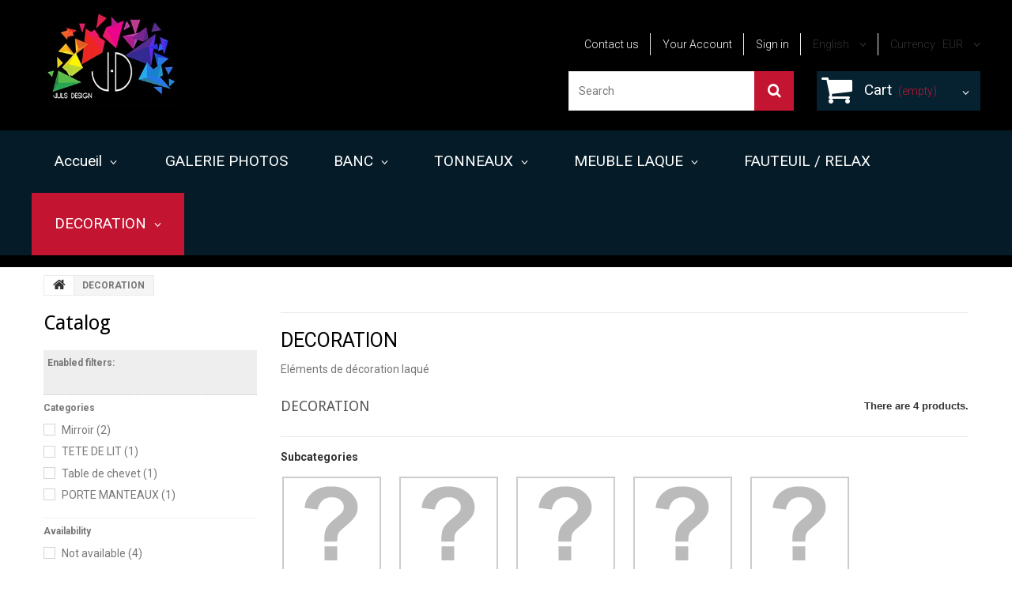

--- FILE ---
content_type: text/html; charset=utf-8
request_url: https://www.julsdesign.fr/en/21-decoration
body_size: 10957
content:
<!DOCTYPE HTML>
<!--[if lt IE 7]> <html class="no-js lt-ie9 lt-ie8 lt-ie7 " lang="en"><![endif]-->
<!--[if IE 7]><html class="no-js lt-ie9 lt-ie8 ie7" lang="en"><![endif]-->
<!--[if IE 8]><html class="no-js lt-ie9 ie8" lang="en"><![endif]-->
<!--[if gt IE 8]> <html class="no-js ie9" lang="en"><![endif]-->
<html lang="en">
	<head>
		<meta charset="utf-8" />
		<title>Eléments de décoration laqué - JULS Design</title>
		<meta name="description" content="Eléments de décoration laqué" />
		<meta name="keywords" content="décoration,laqué,accessoire" />
		<meta name="generator" content="PrestaShop" />
		<meta name="robots" content="noindex,nofollow" />
		<meta name="viewport" content="width=device-width, minimum-scale=0.25, maximum-scale=1.0, initial-scale=1.0" /> 
		<meta name="apple-mobile-web-app-capable" content="yes" /> 
		<link rel="icon" type="image/vnd.microsoft.icon" href="/img/favicon.ico?1617744478" />
		<link rel="shortcut icon" type="image/x-icon" href="/img/favicon.ico?1617744478" />
			<link rel="stylesheet" href="https://www.julsdesign.fr/themes/theme1100/cache/v_3_c33083775523b66cbbc772030990c28d_all.css" media="all" />
		<script type="text/javascript">
var CUSTOMIZE_TEXTFIELD = 1;
var FancyboxI18nClose = 'Close';
var FancyboxI18nNext = 'Next';
var FancyboxI18nPrev = 'Previous';
var ajax_allowed = true;
var ajaxsearch = true;
var baseDir = 'https://www.julsdesign.fr/';
var baseUri = 'https://www.julsdesign.fr/';
var blocklayeredSliderName = {"price":"price","weight":"weight"};
var blocksearch_type = 'top';
var comparator_max_item = 3;
var comparedProductsIds = [];
var contentOnly = false;
var customizationIdMessage = 'Customization #';
var delete_txt = 'Delete';
var displayList = false;
var filters = [{"type_lite":"category","type":"category","id_key":0,"name":"Categories","values":{"25":{"name":"Mirroir","nbr":2,"link":"https:\/\/www.julsdesign.fr\/en\/21-decoration#categories-mirroir","rel":"nofollow"},"41":{"name":"boite aux lettre","nbr":0,"link":"https:\/\/www.julsdesign.fr\/en\/21-decoration#categories-boite_aux_lettre","rel":"nofollow"},"49":{"name":"TETE DE LIT","nbr":1,"link":"https:\/\/www.julsdesign.fr\/en\/21-decoration#categories-tete_de_lit","rel":"nofollow"},"50":{"name":"Table de chevet","nbr":1,"link":"https:\/\/www.julsdesign.fr\/en\/21-decoration#categories-table_de_chevet","rel":"nofollow"},"54":{"name":"PORTE MANTEAUX","nbr":1,"link":"https:\/\/www.julsdesign.fr\/en\/21-decoration#categories-porte_manteaux","rel":"nofollow"}},"filter_show_limit":"0","filter_type":"0"},{"type_lite":"quantity","type":"quantity","id_key":0,"name":"Availability","values":[{"name":"Not available","nbr":4,"link":"https:\/\/www.julsdesign.fr\/en\/21-decoration#availability-not_available","rel":"nofollow"},{"name":"In stock","nbr":0,"link":"https:\/\/www.julsdesign.fr\/en\/21-decoration#availability-in_stock","rel":"nofollow"}],"filter_show_limit":"0","filter_type":"0"},{"type_lite":"condition","type":"condition","id_key":0,"name":"Condition","values":{"new":{"name":"New","nbr":4,"link":"https:\/\/www.julsdesign.fr\/en\/21-decoration#condition-new","rel":"nofollow"},"used":{"name":"Used","nbr":0,"link":"https:\/\/www.julsdesign.fr\/en\/21-decoration#condition-used","rel":"nofollow"},"refurbished":{"name":"Refurbished","nbr":0,"link":"https:\/\/www.julsdesign.fr\/en\/21-decoration#condition-refurbished","rel":"nofollow"}},"filter_show_limit":"0","filter_type":"0"},{"type_lite":"manufacturer","type":"manufacturer","id_key":0,"name":"Manufacturer","values":{"2":{"name":"JULS Design","nbr":"3","link":"https:\/\/www.julsdesign.fr\/en\/21-decoration#manufacturer-juls_design","rel":"nofollow"}},"filter_show_limit":"0","filter_type":"0"},{"type_lite":"price","type":"price","id_key":0,"name":"Price","slider":true,"max":"550","min":"0","values":{"1":"550","0":"0"},"unit":"\u20ac","format":"2","filter_show_limit":"0","filter_type":"0"}];
var freeProductTranslation = 'Free!';
var freeShippingTranslation = 'Free shipping!';
var generated_date = 1769914511;
var id_lang = 2;
var img_dir = 'https://www.julsdesign.fr/themes/theme1100/img/';
var instantsearch = false;
var isGuest = 0;
var isLogged = 0;
var max_item = 'You cannot add more than 3 product(s) to the product comparison';
var min_item = 'Please select at least one product';
var nbItemsPerLine = 3;
var nbItemsPerLineMobile = 2;
var nbItemsPerLineTablet = 2;
var page_name = 'category';
var param_product_url = '#';
var placeholder_blocknewsletter = 'Enter your e-mail';
var priceDisplayMethod = 0;
var priceDisplayPrecision = 2;
var quickView = true;
var removingLinkText = 'remove this product from my cart';
var request = 'https://www.julsdesign.fr/en/21-decoration';
var roundMode = 2;
var search_url = 'https://www.julsdesign.fr/en/recherche';
var static_token = '1ddc97d0bb60b0358321051c842ec19d';
var token = '79e14d9d45a53742500bb640025fcc65';
var usingSecureMode = true;
</script>

			<script type="text/javascript" src="https://www.julsdesign.fr/themes/theme1100/cache/v_3_7d4a7dd80b6acd49c585ca7038ba9e51.js"></script>
			
         <link rel="stylesheet" href="https://fonts.googleapis.com/css?family=Roboto:100,400,500,300,700&subset=latin,cyrillic-ext,cyrillic" type='text/css'>

		<!--[if IE 8]>
		<script src="https://oss.maxcdn.com/libs/html5shiv/3.7.0/html5shiv.js"></script>
		<script src="https://oss.maxcdn.com/libs/respond.js/1.3.0/respond.min.js"></script>
		<![endif]-->
	</head>
		<body id="category" class="category category-21 category-decoration hide-right-column lang_en  two-columns">
	    	<!--[if IE 8]>
        <div style='clear:both;height:59px;padding:0 15px 0 15px;position:relative;z-index:10000;text-align:center;'><a href="//www.microsoft.com/windows/internet-explorer/default.aspx?ocid=ie6_countdown_bannercode"><img src="http://storage.ie6countdown.com/assets/100/images/banners/warning_bar_0000_us.jpg" border="0" height="42" width="820" alt="You are using an outdated browser. For a faster, safer browsing experience, upgrade for free today." /></a></div>
		<![endif]-->
				<div id="page">
         <div id="toTop" style="display: none;"></div>  
			<div class="header-container">
				<header id="header">
					<div class="banner">
						<div class="container">
							<div class="row">
								
							</div>
						</div>
					</div>
					<div class="nav">
										
								<nav class="clearfix">
                                <div id="header_logo">
									<a href="http://www.julsdesign.fr/" title="JULS Design">
										<img class="logo img-responsive" src="https://www.julsdesign.fr/img/juls-design-logo-1426151257.jpg" alt="JULS Design" width="253" height="200"/>
									</a>
								</div>
                                <!-- Block currencies module -->
	<div id="currencies-block-top">
		<form id="setCurrency" action="/en/21-decoration" method="post">
			<div class="current">
				<input type="hidden" name="id_currency" id="id_currency" value=""/>
				<input type="hidden" name="SubmitCurrency" value="" />
				<span class="cur-label">Currency :</span>
																		<strong>EUR</strong>							</div>
			<ul id="first-currencies" class="currencies_ul toogle_content">
									<li >
						<a href="javascript:setCurrency(2);" rel="nofollow" title="Dollar">
							Dollar
						</a>
					</li>
									<li class="selected">
						<a href="javascript:setCurrency(1);" rel="nofollow" title="Euro">
							Euro
						</a>
					</li>
							</ul>
		</form>
	</div>
<!-- /Block currencies module --><!-- Block languages module -->
	<div id="languages-block-top" class="languages-block">
														<div class="current">
					<span>English</span>
				</div>
							<ul id="first-languages" class="languages-block_ul toogle_content">
							<li >
																				<a href="https://www.julsdesign.fr/fr/-" title="Français (French)">
															<span>Français</span>
									</a>
								</li>
							<li class="selected">
										<span>English</span>
								</li>
					</ul>
	</div>
<!-- /Block languages module -->
<!-- Block user information module NAV  -->
<div class="header_user_info">
			<a class="login" href="https://www.julsdesign.fr/en/mon-compte" rel="nofollow" title="Log in to your customer account">
			Sign in
		</a>
	</div>
    <div class="header_user_info">
    	<a href="https://www.julsdesign.fr/en/mon-compte" title="View my customer account" rel="nofollow">Your Account</a>
    </div>
<!-- /Block usmodule NAV --><div id="contact-link">
	<a href="https://www.julsdesign.fr/en/nous-contacter" title="Contact Us">Contact us</a>
</div>
	<span class="shop-phone">
		<i class="fa fa-phone"></i>
        Call us now: 
        <strong>06.07.73.14.30</strong>
	</span>
<!-- MODULE Block cart -->
<div class="">
	<div class="shopping_cart">
		<a href="https://www.julsdesign.fr/en/commande" title="View my shopping cart" rel="nofollow">
			<b>Cart</b>
			<span class="ajax_cart_quantity unvisible">0</span>
			<span class="ajax_cart_product_txt unvisible">Product</span>
			<span class="ajax_cart_product_txt_s unvisible">Products</span>
			<span class="ajax_cart_total unvisible">
							</span>
			<span class="ajax_cart_no_product">(empty)</span>
					</a>
					<div class="cart_block block">
				<div class="block_content">
					<!-- block list of products -->
					<div class="cart_block_list">
												<p class="cart_block_no_products">
							No products
						</p>
												<div class="cart-prices">
							<div class="cart-prices-line first-line">
								<span class="cart_block_shipping_cost ajax_cart_shipping_cost">
																			Free shipping!
																	</span>
								<span>
									Shipping
								</span>
							</div>
																					<div class="cart-prices-line last-line">
								<span class="price cart_block_total ajax_block_cart_total">0,00 €</span>
								<span>Total</span>
							</div>
													</div>
						<p class="cart-buttons">
							<a id="button_order_cart" class="btn btn-default btn-sm icon-right" href="https://www.julsdesign.fr/en/commande" title="Check out" rel="nofollow">
								<span>
									Check out
								</span>
							</a>
						</p>
					</div>
				</div>
			</div><!-- .cart_block -->
			</div>
</div>

	<div id="layer_cart">
		<div class="clearfix">
			<div class="layer_cart_product col-xs-12 col-md-6">
				<span class="cross" title="Close window"></span>
				<h2>
					<i class="fa fa-ok"></i>
                    Product successfully added to your shopping cart
				</h2>
				<div class="product-image-container layer_cart_img">
				</div>
				<div class="layer_cart_product_info">
					<span id="layer_cart_product_title" class="product-name"></span>
					<span id="layer_cart_product_attributes"></span>
					<div>
						<strong class="dark">Quantity</strong>
						<span id="layer_cart_product_quantity"></span>
					</div>
					<div>
						<strong class="dark">Total</strong>
						<span id="layer_cart_product_price"></span>
					</div>
				</div>
			</div>
			<div class="layer_cart_cart col-xs-12 col-md-6">
				<h2>
					<!-- Plural Case [both cases are needed because page may be updated in Javascript] -->
					<span class="ajax_cart_product_txt_s  unvisible">
						There are <span class="ajax_cart_quantity">0</span> items in your cart.
					</span>
					<!-- Singular Case [both cases are needed because page may be updated in Javascript] -->
					<span class="ajax_cart_product_txt ">
						There is 1 item in your cart.
					</span>
				</h2>
	
				<div class="layer_cart_row">
					<strong class="dark">
						Total products
																					(tax incl.)
																		</strong>
					<span class="ajax_block_products_total">
											</span>
				</div>
	
								<div class="layer_cart_row">
					<strong class="dark">
						Total shipping&nbsp;(tax incl.)					</strong>
					<span class="ajax_cart_shipping_cost">
													Free shipping!
											</span>
				</div>
								<div class="layer_cart_row">	
					<strong class="dark">
						Total
																					(tax incl.)
																		</strong>
					<span class="ajax_block_cart_total">
											</span>
				</div>
				<div class="button-container">	
					<span class="continue btn btn-default btn-md icon-left" title="Continue shopping">
						<span>
                            Continue shopping
						</span>
					</span>
					<a class="btn btn-default btn-md icon-right" href="https://www.julsdesign.fr/en/commande" title="Proceed to checkout" rel="nofollow">
						<span>
							Proceed to checkout
						</span>
					</a>	
				</div>
			</div>
		</div>
		<div class="crossseling"></div>
	</div> <!-- #layer_cart -->
	<div class="layer_cart_overlay"></div>

<!-- /MODULE Block cart --><!-- Block search module TOP -->
<div id="search_block_top" class="clearfix">
	<form id="searchbox" method="get" action="https://www.julsdesign.fr/en/recherche" >
		<input type="hidden" name="controller" value="search" />
		<input type="hidden" name="orderby" value="position" />
		<input type="hidden" name="orderway" value="desc" />
		<input class="search_query form-control" type="text" id="search_query_top" name="search_query" placeholder="Search" value="" />
		<button type="submit" name="submit_search" class="btn btn-default button-search">
			<span>Search</span>
		</button>
	</form>
</div>
<!-- /Block search module TOP -->
                                </nav>
							</div>
					
                        				
					<div>
						<div class="">
							<div class="clearfix">								
									<!-- Menu -->
	<div id="block_top_menu" class="sf-contener clearfix">
		<div class="cat-title">Categories</div>
        <ul class="sf-menu clearfix menu-content nonborderbox">
            <li><a href="https://www.julsdesign.fr/en/content/category/1-accueil" title="Accueil">Accueil</a><ul><li ><a href="https://www.julsdesign.fr/en/content/2-mentions-legales">mentions legales</a></li><li ><a href="https://www.julsdesign.fr/en/content/3-conditions-utilisation">Conditions générales de vente</a></li><li ><a href="https://www.julsdesign.fr/en/content/5-paiement-securise">Paiement sécurisé</a></li><li ><a href="https://www.julsdesign.fr/en/content/6-service-apres-vente">Service après vente</a></li></ul></li>
<li><a href="https://www.julsdesign.fr/en/47-galerie-photos" title="GALERIE PHOTOS">GALERIE PHOTOS</a></li><li><a href="https://www.julsdesign.fr/en/3-banc" title="BANC">BANC</a><ul><li><a href="https://www.julsdesign.fr/en/8-planche-de-snowboard" title="Planche de Snowboard">Planche de Snowboard</a></li><li><a href="https://www.julsdesign.fr/en/48-banc-ski" title="BANC SKI">BANC SKI</a></li><li class="category-thumbnail"><div><img src="https://www.julsdesign.fr/img/c/3-0_thumb.jpg" alt="BANC" title="BANC" class="imgm" /></div><div><img src="https://www.julsdesign.fr/img/c/3-1_thumb.jpg" alt="BANC" title="BANC" class="imgm" /></div></li></ul></li><li><a href="https://www.julsdesign.fr/en/13-tonneaux" title="TONNEAUX">TONNEAUX</a><ul><li><a href="https://www.julsdesign.fr/en/32-table-basse" title="TABLE BASSE">TABLE BASSE</a></li><li><a href="https://www.julsdesign.fr/en/33-table" title="TABLE">TABLE</a></li><li><a href="https://www.julsdesign.fr/en/34-table-bar" title="Table bar">Table bar</a></li><li><a href="https://www.julsdesign.fr/en/35-niche-pour-chien" title="Niche pour chien">Niche pour chien</a></li><li><a href="https://www.julsdesign.fr/en/36-meuble-salle-de-bain" title="meuble salle de bain">meuble salle de bain</a></li><li><a href="https://www.julsdesign.fr/en/37-fauteuille" title="fauteuille">fauteuille</a></li><li><a href="https://www.julsdesign.fr/en/38-jardiniere" title="JARDINIERE">JARDINIERE</a></li><li><a href="https://www.julsdesign.fr/en/39-recuperateur-d-eau" title="récupérateur d'eau">récupérateur d'eau</a></li><li><a href="https://www.julsdesign.fr/en/40-tonneaux-" title="tonneaux ">tonneaux </a></li><li><a href="https://www.julsdesign.fr/en/46-tonneau-bar" title="TONNEAU BAR">TONNEAU BAR</a></li></ul></li><li><a href="https://www.julsdesign.fr/en/14-meuble-laque" title="MEUBLE LAQUE">MEUBLE LAQUE</a><ul><li><a href="https://www.julsdesign.fr/en/26-tables" title="TABLES">TABLES</a></li><li><a href="https://www.julsdesign.fr/en/27-table-basse" title="TABLE BASSE">TABLE BASSE</a></li><li><a href="https://www.julsdesign.fr/en/28-buffet" title="BUFFET">BUFFET</a></li><li><a href="https://www.julsdesign.fr/en/29-meuble-tv" title="MEUBLE TV">MEUBLE TV</a></li><li><a href="https://www.julsdesign.fr/en/30-bars" title="BARS">BARS</a></li><li><a href="https://www.julsdesign.fr/en/45-bureaux" title="BUREAUX">BUREAUX</a></li><li><a href="https://www.julsdesign.fr/en/51-tete-de-lit" title="TETE DE LIT">TETE DE LIT</a></li><li><a href="https://www.julsdesign.fr/en/52-table-de-chevet" title="TABLE DE CHEVET">TABLE DE CHEVET</a></li><li><a href="https://www.julsdesign.fr/en/53-etageres" title="ETAGERES">ETAGERES</a></li></ul></li><li><a href="https://www.julsdesign.fr/en/20-fauteuil-relax" title="FAUTEUIL / RELAX">FAUTEUIL / RELAX</a></li><li class="sfHoverForce"><a href="https://www.julsdesign.fr/en/21-decoration" title="DECORATION">DECORATION</a><ul><li><a href="https://www.julsdesign.fr/en/25-mirroir" title="Mirroir">Mirroir</a></li><li><a href="https://www.julsdesign.fr/en/41-boite-aux-lettre" title="boite aux lettre">boite aux lettre</a></li><li><a href="https://www.julsdesign.fr/en/49-tete-de-lit" title="TETE DE LIT">TETE DE LIT</a></li><li><a href="https://www.julsdesign.fr/en/50-table-de-chevet" title="Table de chevet">Table de chevet</a></li><li><a href="https://www.julsdesign.fr/en/54-porte-manteaux" title="PORTE MANTEAUX">PORTE MANTEAUX</a></li></ul></li>
                    </ul>
	</div>
	<!--/ Menu -->
							</div>
						</div>
					</div>
				</header>
			</div>
            
            	<div id="slider_row" class="">
						<div id="top_column" class="center_column"></div>
					</div>
            
			<div class="columns-container">
				<div id="columns" class="container">
											<!-- Breadcrumb -->

<div class="breadcrumb clearfix">
	<a class="home" href="http://www.julsdesign.fr/" title="Return to Home">
    	<i class="fa fa-home"></i>
    </a>
			<span class="navigation-pipe" >&gt;</span>
					<span class="navigation_page">DECORATION</span>
			</div>

<!-- /Breadcrumb -->
									
					<div class="row">
												<div id="left_column" class="column col-xs-12 col-sm-3"><!-- Block layered navigation module -->
<section id="layered_block_left" class="block">
	<h4 class="title_block">Catalog</h4>
	<div class="block_content">
		<form action="#" id="layered_form">
			<div>
								<div id="enabled_filters">
					<span class="layered_subtitle" style="float: none;">
						Enabled filters:
					</span>
					<ul>
																																																																																																																																																																																																																																																																																							</ul>
				</div>
																										<div class="layered_filter">
						                        <div class="layered_subtitle_heading">
                            <span class="layered_subtitle">Categories</span>
                            <!--<span class="layered_close">
                            	<a href="#" rel="ul_layered_category_0"></a>
                            </span>-->
						</div>
						<ul id="ul_layered_category_0" class="col-lg-12 layered_filter_ul">
																																												<li class="nomargin hiddable col-lg-12">
																							<input type="checkbox" class="checkbox" name="layered_category_25" id="layered_category_25" value="25" /> 
																						<label for="layered_category_25">
																								<a href="https://www.julsdesign.fr/en/21-decoration#categories-mirroir" rel="nofollow">
                                                	Mirroir
                                                    	                                                    		<span> (2)</span>
                                                                                                            </a>
																							</label>
										</li>
																																																										<li class="nomargin hiddable col-lg-12">
																							<input type="checkbox" class="checkbox" name="layered_category_49" id="layered_category_49" value="49" /> 
																						<label for="layered_category_49">
																								<a href="https://www.julsdesign.fr/en/21-decoration#categories-tete_de_lit" rel="nofollow">
                                                	TETE DE LIT
                                                    	                                                    		<span> (1)</span>
                                                                                                            </a>
																							</label>
										</li>
																																							<li class="nomargin hiddable col-lg-12">
																							<input type="checkbox" class="checkbox" name="layered_category_50" id="layered_category_50" value="50" /> 
																						<label for="layered_category_50">
																								<a href="https://www.julsdesign.fr/en/21-decoration#categories-table_de_chevet" rel="nofollow">
                                                	Table de chevet
                                                    	                                                    		<span> (1)</span>
                                                                                                            </a>
																							</label>
										</li>
																																							<li class="nomargin hiddable col-lg-12">
																							<input type="checkbox" class="checkbox" name="layered_category_54" id="layered_category_54" value="54" /> 
																						<label for="layered_category_54">
																								<a href="https://www.julsdesign.fr/en/21-decoration#categories-porte_manteaux" rel="nofollow">
                                                	PORTE MANTEAUX
                                                    	                                                    		<span> (1)</span>
                                                                                                            </a>
																							</label>
										</li>
																																															</ul>
					</div>
																											<div class="layered_filter">
						                        <div class="layered_subtitle_heading">
                            <span class="layered_subtitle">Availability</span>
                            <!--<span class="layered_close">
                            	<a href="#" rel="ul_layered_quantity_0"></a>
                            </span>-->
						</div>
						<ul id="ul_layered_quantity_0" class="col-lg-12 layered_filter_ul">
																																												<li class="nomargin hiddable col-lg-12">
																							<input type="checkbox" class="checkbox" name="layered_quantity_0" id="layered_quantity_0" value="0" /> 
																						<label for="layered_quantity_0">
																								<a href="https://www.julsdesign.fr/en/21-decoration#availability-not_available" rel="nofollow">
                                                	Not available
                                                    	                                                    		<span> (4)</span>
                                                                                                            </a>
																							</label>
										</li>
																																																																		</ul>
					</div>
																											<div class="layered_filter">
						                        <div class="layered_subtitle_heading">
                            <span class="layered_subtitle">Condition</span>
                            <!--<span class="layered_close">
                            	<a href="#" rel="ul_layered_condition_0"></a>
                            </span>-->
						</div>
						<ul id="ul_layered_condition_0" class="col-lg-12 layered_filter_ul">
																																												<li class="nomargin hiddable col-lg-12">
																							<input type="checkbox" class="checkbox" name="layered_condition_new" id="layered_condition_new" value="new" /> 
																						<label for="layered_condition_new">
																								<a href="https://www.julsdesign.fr/en/21-decoration#condition-new" rel="nofollow">
                                                	New
                                                    	                                                    		<span> (4)</span>
                                                                                                            </a>
																							</label>
										</li>
																																																																																					</ul>
					</div>
																											<div class="layered_filter">
						                        <div class="layered_subtitle_heading">
                            <span class="layered_subtitle">Manufacturer</span>
                            <!--<span class="layered_close">
                            	<a href="#" rel="ul_layered_manufacturer_0"></a>
                            </span>-->
						</div>
						<ul id="ul_layered_manufacturer_0" class="col-lg-12 layered_filter_ul">
																																												<li class="nomargin hiddable col-lg-12">
																							<input type="checkbox" class="checkbox" name="layered_manufacturer_2" id="layered_manufacturer_2" value="2" /> 
																						<label for="layered_manufacturer_2">
																								<a href="https://www.julsdesign.fr/en/21-decoration#manufacturer-juls_design" rel="nofollow">
                                                	JULS Design
                                                    	                                                    		<span> (3)</span>
                                                                                                            </a>
																							</label>
										</li>
																																															</ul>
					</div>
																											<div class="layered_price" style="display: none;">
						                        <div class="layered_subtitle_heading">
                            <span class="layered_subtitle">Price</span>
                            <!--<span class="layered_close">
                            	<a href="#" rel="ul_layered_price_0"></a>
                            </span>-->
						</div>
						<ul id="ul_layered_price_0" class="col-lg-12 layered_filter_ul">
																								<label for="price">
										Range:
									</label> 
									<span id="layered_price_range"></span>
									<div class="layered_slider_container">
										<div class="layered_slider" 
                                        	id="layered_price_slider" 
                                            data-type="price" 
                                            data-format="2" 
                                            data-unit="€">
                                        </div>
									</div>
																												</ul>
					</div>
												</div>
			<input type="hidden" name="id_category_layered" value="21" />
																																								</form>
	</div>
	<div id="layered_ajax_loader" style="display: none;">
		<p>
			<img src="https://www.julsdesign.fr/img/loader.gif" alt="" />
			<br />Loading...
		</p>
	</div>
</section>
<!-- /Block layered navigation module -->
	<!-- Block CMS module -->
			<section id="informations_block_left_1" class="block informations_block_left">
			<h4 class="title_block">
				<a href="https://www.julsdesign.fr/en/content/category/1-accueil" title="Informations">
					Informations				</a>
			</h4>
			<div class="block_content list-block">
				<ul>
																							<li>
								<a href="https://www.julsdesign.fr/en/content/2-mentions-legales" title="mentions legales">
									mentions legales
								</a>
							</li>
																								<li>
								<a href="https://www.julsdesign.fr/en/content/3-conditions-utilisation" title="Conditions générales de vente">
									Conditions générales de vente
								</a>
							</li>
																								<li>
								<a href="https://www.julsdesign.fr/en/content/5-paiement-securise" title="Paiement sécurisé">
									Paiement sécurisé
								</a>
							</li>
																						<li>
							<a href="https://www.julsdesign.fr/en/magasins" title="Our stores">
								Our stores
							</a>
						</li>
									</ul>
			</div>
		</section>
		<!-- /Block CMS module -->
<!-- MODULE Block new products -->
<section id="new-products_block_right" class="block products_block">
	<h4 class="title_block">
    	<a href="https://www.julsdesign.fr/en/nouveaux-produits" title="New products">New products</a>
    </h4>
    <div class="block_content products-block">
                    <ul class="products">
                            </ul>
            <div>
                <a href="https://www.julsdesign.fr/en/nouveaux-produits" title="All new products" class="btn btn-default btn-sm icon-right">
                	<span>
                    	All new products
                    </span>
                </a>
            </div>
            </div>
</section>
<!-- /MODULE Block new products --><!-- MODULE Block specials -->
<section id="special_block_right" class="block">
	<h4 class="title_block">
        <a href="https://www.julsdesign.fr/en/promotions" title="Specials">
            Specials
        </a>
    </h4>
	<div class="block_content products-block">
    		<div>No specials at this time.</div>
    	</div>
</section>
<!-- /MODULE Block specials --><!-- Block stores module -->
<section id="stores_block_left" class="block">
	<h4 class="title_block">
		<a href="https://www.julsdesign.fr/en/magasins" title="Our stores">
			Our stores
		</a>
	</h4>
	<div class="block_content blockstore">
		<p class="store_image">
			<a href="https://www.julsdesign.fr/en/magasins" title="Our stores">
				<img class="img-responsive" src="https://www.julsdesign.fr/modules/blockstore/store.jpg" alt="Our stores" />
			</a>
		</p>
				<div>
			<a class="btn btn-default btn-sm icon-right" href="https://www.julsdesign.fr/en/magasins" title="Our stores">
				<span>
                	Discover our stores
                </span>
			</a>
		</div>
	</div>
</section>
<!-- /Block stores module -->
</div>
												<div id="center_column" class="center_column col-xs-12 col-sm-9">
	
	

	    				<div class="content_scene_cat">
            	                     <!-- Category image -->
                    <div class="content_scene_cat_bg row">
                    	                                                    <div class="cat_desc  col-xs-12 col-sm-7 col-md-8 col-lg-9">
                            <span class="category-name">
                                DECORATION                            </span>
                                                            <div class="rte"><p>Eléments de décoration laqué</p></div>
                                                        </div>
                                             </div>
                              </div>
				<h1 class="page-heading product-listing">
        	<span class="cat-name">DECORATION&nbsp;</span>
            <span class="heading-counter">There are 4 products.</span>
        </h1>
		
                		<!-- Subcategories -->
		<div id="subcategories">
			<p class="subcategory-heading">Subcategories</p>
			<ul class="clearfix">
							<li>
                	<div class="subcategory-image">
						<a href="https://www.julsdesign.fr/en/25-mirroir" title="Mirroir" class="img">
															<img class="replace-2x" src="https://www.julsdesign.fr/c/en-default-tm_medium_default/mirroir.jpg" alt="Mirroir" />
													</a>
                   	</div>
					<h5>
                    	<a class="subcategory-name" href="https://www.julsdesign.fr/en/25-mirroir" title="Mirroir">Mirroir</a>
                    </h5>
									</li>
							<li>
                	<div class="subcategory-image">
						<a href="https://www.julsdesign.fr/en/41-boite-aux-lettre" title="boite aux lettre" class="img">
															<img class="replace-2x" src="https://www.julsdesign.fr/c/en-default-tm_medium_default/boite-aux-lettre.jpg" alt="boite aux lettre" />
													</a>
                   	</div>
					<h5>
                    	<a class="subcategory-name" href="https://www.julsdesign.fr/en/41-boite-aux-lettre" title="boite aux lettre">boite aux lettre</a>
                    </h5>
									</li>
							<li>
                	<div class="subcategory-image">
						<a href="https://www.julsdesign.fr/en/49-tete-de-lit" title="TETE DE LIT" class="img">
															<img class="replace-2x" src="https://www.julsdesign.fr/c/en-default-tm_medium_default/tete-de-lit.jpg" alt="TETE DE LIT" />
													</a>
                   	</div>
					<h5>
                    	<a class="subcategory-name" href="https://www.julsdesign.fr/en/49-tete-de-lit" title="TETE DE LIT">TETE DE LIT</a>
                    </h5>
									</li>
							<li>
                	<div class="subcategory-image">
						<a href="https://www.julsdesign.fr/en/50-table-de-chevet" title="Table de chevet" class="img">
															<img class="replace-2x" src="https://www.julsdesign.fr/c/en-default-tm_medium_default/table-de-chevet.jpg" alt="Table de chevet" />
													</a>
                   	</div>
					<h5>
                    	<a class="subcategory-name" href="https://www.julsdesign.fr/en/50-table-de-chevet" title="Table de chevet">Table de chevet</a>
                    </h5>
									</li>
							<li>
                	<div class="subcategory-image">
						<a href="https://www.julsdesign.fr/en/54-porte-manteaux" title="PORTE MANTEAUX" class="img">
															<img class="replace-2x" src="https://www.julsdesign.fr/c/en-default-tm_medium_default/porte-manteaux.jpg" alt="PORTE MANTEAUX" />
													</a>
                   	</div>
					<h5>
                    	<a class="subcategory-name" href="https://www.julsdesign.fr/en/54-porte-manteaux" title="PORTE MANTEAUX">PORTE MANTEAUX</a>
                    </h5>
									</li>
						</ul>
		</div>
        				
        			<div class="content_sortPagiBar clearfix">
            	<div class="sortPagiBar clearfix">
            		    <ul class="display hidden-xs">
        <li class="display-title">View:</li>
        <li id="grid">
            <a rel="nofollow" href="#" title="Grid">
                <i class="fa fa-th-large"></i>
                Grid
            </a>
        </li>
        <li id="list">
            <a rel="nofollow" href="#" title="List">
                <i class="fa fa-th-list"></i>
                List
            </a>
        </li>
    </ul>

    
    
        
    <form id="productsSortForm" action="https://www.julsdesign.fr/en/21-decoration" class="productsSortForm">
        <div class="select selector1">
            <label for="selectProductSort">Sort by</label>
            <select id="selectProductSort" class="selectProductSort form-control">
                <option value="position:asc" selected="selected">--</option>
                                    <option value="price:asc" >Price: Lowest first</option>
                    <option value="price:desc" >Price: Highest first</option>
                                <option value="name:asc" >Product Name: A to Z</option>
                <option value="name:desc" >Product Name: Z to A</option>
                                    <option value="quantity:desc" >In stock</option>
                                <option value="reference:asc" >Reference: Lowest first</option>
                <option value="reference:desc" >Reference: Highest first</option>
            </select>
        </div>
    </form>
	
    <!-- /Sort products -->
			
	
                								<!-- nbr product/page -->
		<!-- /nbr product/page -->

				</div>
                <div class="top-pagination-content clearfix">
                		<form method="post" action="https://www.julsdesign.fr/en/comparaison-produits" class="compare-form">
		<button type="submit" class="btn btn-default bt_compare icon-right" disabled="disabled">
			<span>Compare 
            	(
            	<strong class="total-compare-val">0</strong>
                )
            </span>
		</button>
		<input type="hidden" name="compare_product_count" class="compare_product_count" value="0" />
		<input type="hidden" name="compare_product_list" class="compare_product_list" value="" />
	</form>
	
    		
		
		
		
	
						
												<!-- Pagination -->
	<div id="pagination" class="pagination clearfix">
	    		
        	</div>
    
    <div class="product-count">
    	        	                        	                        	Showing 1 - 4 of 4 items
		    </div>
	<!-- /Pagination -->

                </div>
			</div>
				
    
																													  
    							
	
    	
	
	
    <!-- Products list -->
	<ul class="product_list grid row">
                    
            
            
                                                <li class="ajax_block_product col-xs-12 col-sm-6 col-md-4 first-in-line first-item-of-tablet-line first-item-of-mobile-line">
                <div class="product-container" itemscope itemtype="http://schema.org/Product">
                    <div class="left-block">
                        <div class="product-image-container">
                            <a class="product_img_link"	href="https://www.julsdesign.fr/en/accueil/41-miroir.html" title="MIROIR" itemprop="url">
                                <img class="replace-2x img-responsive" src="https://www.julsdesign.fr/199-tm_home_default/miroir.jpg" alt="MIROIR" title="MIROIR" itemprop="image" />
                            </a>
                                                        <a class="quick-view" href="https://www.julsdesign.fr/en/accueil/41-miroir.html" rel="https://www.julsdesign.fr/en/accueil/41-miroir.html">
                                <span>Quick view</span>
                            </a>
                                                                                                            </div>
                        
						
                    </div>
                    <div class="right-block">
                    
                                         
                        <h5 itemprop="name">
                                                        <a class="product-name" href="https://www.julsdesign.fr/en/accueil/41-miroir.html" title="MIROIR" itemprop="url" >
                                <span class="list-name">MIROIR</span>
                                <span class="grid-name">MIROIR</span>
                            </a>
                        </h5>
                        
                        <p class="product-desc" itemprop="description">
                            <span class="list-desc">Miroire en bois laqué</span>
                            <span class="grid-desc">Miroire en bois laqué</span>
                        </p>
                       
                        <div class="button-container">
                                                        <a itemprop="url" class="lnk_view btn btn-default" href="https://www.julsdesign.fr/en/accueil/41-miroir.html" title="View">
                                <span>More</span>
                            </a>
                        </div>
                                                    <div class="color-list-container"></div>
                                                <div class="product-flags">
                                                                                </div>
                                            </div>
                                            <div class="functional-buttons clearfix">
                            
                                                            <div class="compare">
                                    <a class="add_to_compare" href="https://www.julsdesign.fr/en/accueil/41-miroir.html" data-id-product="41" title="Add to Compare">Add to Compare</a>
                                </div>
                                                    </div>
                                    </div><!-- .product-container> -->
            </li>
                    
            
            
                                                <li class="ajax_block_product col-xs-12 col-sm-6 col-md-4 last-item-of-tablet-line last-item-of-mobile-line">
                <div class="product-container" itemscope itemtype="http://schema.org/Product">
                    <div class="left-block">
                        <div class="product-image-container">
                            <a class="product_img_link"	href="https://www.julsdesign.fr/en/accueil/42-miroir.html" title="MIROIR" itemprop="url">
                                <img class="replace-2x img-responsive" src="https://www.julsdesign.fr/201-tm_home_default/miroir.jpg" alt="MIROIR" title="MIROIR" itemprop="image" />
                            </a>
                                                        <a class="quick-view" href="https://www.julsdesign.fr/en/accueil/42-miroir.html" rel="https://www.julsdesign.fr/en/accueil/42-miroir.html">
                                <span>Quick view</span>
                            </a>
                                                                                                            </div>
                        
						
                    </div>
                    <div class="right-block">
                    
                                         
                        <h5 itemprop="name">
                                                        <a class="product-name" href="https://www.julsdesign.fr/en/accueil/42-miroir.html" title="MIROIR" itemprop="url" >
                                <span class="list-name">MIROIR</span>
                                <span class="grid-name">MIROIR</span>
                            </a>
                        </h5>
                        
                        <p class="product-desc" itemprop="description">
                            <span class="list-desc">miroir en bois vernis</span>
                            <span class="grid-desc">miroir en bois vernis</span>
                        </p>
                       
                        <div class="button-container">
                                                        <a itemprop="url" class="lnk_view btn btn-default" href="https://www.julsdesign.fr/en/accueil/42-miroir.html" title="View">
                                <span>More</span>
                            </a>
                        </div>
                                                    <div class="color-list-container"></div>
                                                <div class="product-flags">
                                                                                </div>
                                            </div>
                                            <div class="functional-buttons clearfix">
                            
                                                            <div class="compare">
                                    <a class="add_to_compare" href="https://www.julsdesign.fr/en/accueil/42-miroir.html" data-id-product="42" title="Add to Compare">Add to Compare</a>
                                </div>
                                                    </div>
                                    </div><!-- .product-container> -->
            </li>
                    
            
            
                                                <li class="ajax_block_product col-xs-12 col-sm-6 col-md-4 last-in-line first-item-of-tablet-line first-item-of-mobile-line last-mobile-line">
                <div class="product-container" itemscope itemtype="http://schema.org/Product">
                    <div class="left-block">
                        <div class="product-image-container">
                            <a class="product_img_link"	href="https://www.julsdesign.fr/en/accueil/43-tete-de-lit-.html" title="TETE DE LIT " itemprop="url">
                                <img class="replace-2x img-responsive" src="https://www.julsdesign.fr/202-tm_home_default/tete-de-lit-.jpg" alt="TETE DE LIT " title="TETE DE LIT " itemprop="image" />
                            </a>
                                                        <a class="quick-view" href="https://www.julsdesign.fr/en/accueil/43-tete-de-lit-.html" rel="https://www.julsdesign.fr/en/accueil/43-tete-de-lit-.html">
                                <span>Quick view</span>
                            </a>
                                                                                                            </div>
                        
						
                    </div>
                    <div class="right-block">
                    
                                         
                        <h5 itemprop="name">
                                                        <a class="product-name" href="https://www.julsdesign.fr/en/accueil/43-tete-de-lit-.html" title="TETE DE LIT " itemprop="url" >
                                <span class="list-name">TETE DE LIT</span>
                                <span class="grid-name">TETE DE LIT</span>
                            </a>
                        </h5>
                        
                        <p class="product-desc" itemprop="description">
                            <span class="list-desc">Tête de lit laqué noir et cuir</span>
                            <span class="grid-desc">Tête de lit laqué noir et cuir</span>
                        </p>
                       
                        <div class="button-container">
                                                        <a itemprop="url" class="lnk_view btn btn-default" href="https://www.julsdesign.fr/en/accueil/43-tete-de-lit-.html" title="View">
                                <span>More</span>
                            </a>
                        </div>
                                                    <div class="color-list-container"></div>
                                                <div class="product-flags">
                                                                                </div>
                                            </div>
                                            <div class="functional-buttons clearfix">
                            
                                                            <div class="compare">
                                    <a class="add_to_compare" href="https://www.julsdesign.fr/en/accueil/43-tete-de-lit-.html" data-id-product="43" title="Add to Compare">Add to Compare</a>
                                </div>
                                                    </div>
                                    </div><!-- .product-container> -->
            </li>
                    
            
            
                                                <li class="ajax_block_product col-xs-12 col-sm-6 col-md-4 first-in-line last-line last-item-of-tablet-line last-item-of-mobile-line last-mobile-line">
                <div class="product-container" itemscope itemtype="http://schema.org/Product">
                    <div class="left-block">
                        <div class="product-image-container">
                            <a class="product_img_link"	href="https://www.julsdesign.fr/en/accueil/45-table-de-chevet.html" title="TABLE DE CHEVET" itemprop="url">
                                <img class="replace-2x img-responsive" src="https://www.julsdesign.fr/205-tm_home_default/table-de-chevet.jpg" alt="TABLE DE CHEVET" title="TABLE DE CHEVET" itemprop="image" />
                            </a>
                                                        <a class="quick-view" href="https://www.julsdesign.fr/en/accueil/45-table-de-chevet.html" rel="https://www.julsdesign.fr/en/accueil/45-table-de-chevet.html">
                                <span>Quick view</span>
                            </a>
                                                                                                            </div>
                        
						
                    </div>
                    <div class="right-block">
                    
                                         
                        <h5 itemprop="name">
                                                        <a class="product-name" href="https://www.julsdesign.fr/en/accueil/45-table-de-chevet.html" title="TABLE DE CHEVET" itemprop="url" >
                                <span class="list-name">TABLE DE CHEVET</span>
                                <span class="grid-name">TABLE DE CHEVET</span>
                            </a>
                        </h5>
                        
                        <p class="product-desc" itemprop="description">
                            <span class="list-desc">Table de chevet suspendu</span>
                            <span class="grid-desc">Table de chevet suspendu</span>
                        </p>
                       
                        <div class="button-container">
                                                        <a itemprop="url" class="lnk_view btn btn-default" href="https://www.julsdesign.fr/en/accueil/45-table-de-chevet.html" title="View">
                                <span>More</span>
                            </a>
                        </div>
                                                    <div class="color-list-container"></div>
                                                <div class="product-flags">
                                                                                </div>
                                            </div>
                                            <div class="functional-buttons clearfix">
                            
                                                            <div class="compare">
                                    <a class="add_to_compare" href="https://www.julsdesign.fr/en/accueil/45-table-de-chevet.html" data-id-product="45" title="Add to Compare">Add to Compare</a>
                                </div>
                                                    </div>
                                    </div><!-- .product-container> -->
            </li>
        	</ul>








			<div class="content_sortPagiBar">
				<div class="bottom-pagination-content clearfix">
						<form method="post" action="https://www.julsdesign.fr/en/comparaison-produits" class="compare-form">
		<button type="submit" class="btn btn-default bt_compare icon-right" disabled="disabled">
			<span>Compare 
            	(
            	<strong class="total-compare-val">0</strong>
                )
            </span>
		</button>
		<input type="hidden" name="compare_product_count" class="compare_product_count" value="0" />
		<input type="hidden" name="compare_product_list" class="compare_product_list" value="" />
	</form>
	
    
                    	
												<!-- Pagination -->
	<div id="pagination_bottom" class="pagination clearfix">
	    		
        	</div>
    
    <div class="product-count">
    	        	                        	                        	Showing 1 - 4 of 4 items
		    </div>
	<!-- /Pagination -->

				</div>
			</div>
			
						</div><!-- #center_column -->
										</div><!-- .row -->
				</div><!-- #columns -->
               
                
			</div><!-- .columns-container -->
							<!-- Footer -->
				<div class="footer-container">
					<footer id="footer"  class="container">
						<div class="row"><!-- Block Newsletter module-->
<div id="newsletter_block_left">
	<h4>Newsletter</h4>
	<div class="block_content">
		<form action="https://www.julsdesign.fr/en/" method="post">
			<div class="form-group" >
				<input class="inputNew form-control grey newsletter-input" id="newsletter-input" type="text" name="email" size="18" value="Enter your e-mail" />
                <button type="submit" name="submitNewsletter" class="btn btn-default btn-sm">
                    <span>Ok</span>
                </button>
				<input type="hidden" name="action" value="0" />
			</div>
		</form>
	</div>
</div>
<!-- /Block Newsletter module-->
<section id="social_block">
    <h4>Follow us</h4>
	<ul class="clearfix">
					<li class="facebook">
				<a target="_blank" href="https://www.facebook.com/julsdesign.fr" title="Facebook">
					<span>Facebook</span>
				</a>
			</li>
							<li class="twitter">
				<a target="_blank" href="https://twitter.com/julsdesign31" title="Twitter">
					<span>Twitter</span>
				</a>
			</li>
				                        	<li class="google-plus">
        		<a target="_blank" href="https://plus.google.com/109033055937526238780/posts" title="Google Plus">
        			<span>Google Plus</span>
        		</a>
        	</li>
                        	<li class="pinterest">
        		<a target="_blank" href="https://fr.pinterest.com/julsdesign/" title="Pinterest">
        			<span>Pinterest</span>
        		</a>
        	</li>
        	</ul>

</section>
<div class="clearfix"></div>
<!-- Block categories module -->
<section class="blockcategories_footer footer-block col-xs-12 col-sm-2">
	<h4>Categories</h4>
	<div class="category_footer toggle-footer">
		<div class="list">
			<ul class="tree dhtml">
												<li >
	<a 	href="https://www.julsdesign.fr/en/47-galerie-photos" title="">
		GALERIE PHOTOS
	</a>
	</li>

							
																<li >
	<a 	href="https://www.julsdesign.fr/en/3-banc" title="Banc en planche de snowboard , structure acier peind en gris métal">
		BANC
	</a>
			<ul>
												<li >
	<a 	href="https://www.julsdesign.fr/en/48-banc-ski" title="Banc en ski">
		BANC SKI
	</a>
	</li>

																<li >
	<a 	href="https://www.julsdesign.fr/en/8-planche-de-snowboard" title="Trouvez votre nouvelle pièce préférée parmi une large sélection de banc!">
		Planche de Snowboard
	</a>
	</li>

									</ul>
	</li>

							
																<li >
	<a 	href="https://www.julsdesign.fr/en/12-table" title="Table sure mesure laqué ou relooké">
		TABLE
	</a>
			<ul>
												<li >
	<a 	href="https://www.julsdesign.fr/en/31-table-relooke" title="">
		table relooké
	</a>
	</li>

																<li >
	<a 	href="https://www.julsdesign.fr/en/24-table-en-acier" title="">
		Table en acier
	</a>
	</li>

									</ul>
	</li>

							
																<li >
	<a 	href="https://www.julsdesign.fr/en/21-decoration" title="Eléments de décoration laqué">
		DECORATION
	</a>
			<ul>
												<li >
	<a 	href="https://www.julsdesign.fr/en/54-porte-manteaux" title="">
		PORTE MANTEAUX
	</a>
	</li>

																<li >
	<a 	href="https://www.julsdesign.fr/en/50-table-de-chevet" title="">
		Table de chevet
	</a>
	</li>

																<li >
	<a 	href="https://www.julsdesign.fr/en/49-tete-de-lit" title="">
		TETE DE LIT
	</a>
	</li>

																<li >
	<a 	href="https://www.julsdesign.fr/en/41-boite-aux-lettre" title="">
		boite aux lettre
	</a>
	</li>

																<li >
	<a 	href="https://www.julsdesign.fr/en/25-mirroir" title="">
		Mirroir
	</a>
	</li>

									</ul>
	</li>

							
																<li >
	<a 	href="https://www.julsdesign.fr/en/20-fauteuil-relax" title="Relax sur mesure laqué">
		FAUTEUIL / RELAX
	</a>
	</li>

							
																<li >
	<a 	href="https://www.julsdesign.fr/en/14-meuble-laque" title="Meuble sur mesure laqué">
		MEUBLE LAQUE
	</a>
			<ul>
												<li >
	<a 	href="https://www.julsdesign.fr/en/53-etageres" title="">
		ETAGERES
	</a>
	</li>

																<li >
	<a 	href="https://www.julsdesign.fr/en/52-table-de-chevet" title="">
		TABLE DE CHEVET
	</a>
	</li>

																<li >
	<a 	href="https://www.julsdesign.fr/en/51-tete-de-lit" title="">
		TETE DE LIT
	</a>
	</li>

																<li >
	<a 	href="https://www.julsdesign.fr/en/45-bureaux" title="Bureaux sur mesure">
		BUREAUX
	</a>
	</li>

																<li >
	<a 	href="https://www.julsdesign.fr/en/30-bars" title="">
		BARS
	</a>
	</li>

																<li >
	<a 	href="https://www.julsdesign.fr/en/29-meuble-tv" title="">
		MEUBLE TV
	</a>
	</li>

																<li >
	<a 	href="https://www.julsdesign.fr/en/28-buffet" title="">
		BUFFET
	</a>
	</li>

																<li >
	<a 	href="https://www.julsdesign.fr/en/27-table-basse" title="">
		TABLE BASSE
	</a>
	</li>

																<li >
	<a 	href="https://www.julsdesign.fr/en/26-tables" title="">
		TABLES
	</a>
	</li>

									</ul>
	</li>

							
																<li >
	<a 	href="https://www.julsdesign.fr/en/13-tonneaux" title="Tonneaux de 220 litres relooké">
		TONNEAUX
	</a>
			<ul>
												<li >
	<a 	href="https://www.julsdesign.fr/en/46-tonneau-bar" title="Tonneau en bar">
		TONNEAU BAR
	</a>
	</li>

																<li >
	<a 	href="https://www.julsdesign.fr/en/40-tonneaux-" title="Tonneaux remis a neuf et vernis en 3 couches 
 Plusieurs couleurs possible">
		tonneaux 
	</a>
	</li>

																<li >
	<a 	href="https://www.julsdesign.fr/en/39-recuperateur-d-eau" title="Récupérateur d&#039;eau de pluie sur un support en tonneaux 
 Capacité 220 Litres">
		récupérateur d&#039;eau
	</a>
	</li>

																<li >
	<a 	href="https://www.julsdesign.fr/en/38-jardiniere" title="jardinière exterieur sur suppot ou roulette 
 tonneaux en chêne vernis">
		JARDINIERE
	</a>
	</li>

																<li >
	<a 	href="https://www.julsdesign.fr/en/37-fauteuille" title="">
		fauteuille
	</a>
	</li>

																<li >
	<a 	href="https://www.julsdesign.fr/en/36-meuble-salle-de-bain" title="">
		meuble salle de bain
	</a>
	</li>

																<li >
	<a 	href="https://www.julsdesign.fr/en/35-niche-pour-chien" title="Tonneaux relooké en niche pour chien 
 Adapté pour les chiens de grande taille">
		Niche pour chien
	</a>
	</li>

																<li >
	<a 	href="https://www.julsdesign.fr/en/34-table-bar" title="Tonneaux relooké en table bar 
 Tonneaux vernis en 3 couches">
		Table bar
	</a>
	</li>

																<li >
	<a 	href="https://www.julsdesign.fr/en/33-table" title="">
		TABLE
	</a>
	</li>

																<li >
	<a 	href="https://www.julsdesign.fr/en/32-table-basse" title="">
		TABLE BASSE
	</a>
	</li>

									</ul>
	</li>

							
										</ul>
		</div>
	</div> <!-- .category_footer -->
</section>
<!-- /Block categories module -->
	<!-- MODULE Block footer -->
	<section class="footer-block col-xs-12 col-sm-2" id="block_various_links_footer">
		<h4>Information</h4>
		<ul class="toggle-footer">
							<li class="item">
					<a href="https://www.julsdesign.fr/en/promotions" title="Specials">
						Specials
					</a>
				</li>
									<li class="item">
				<a href="https://www.julsdesign.fr/en/nouveaux-produits" title="New products">
					New products
				</a>
			</li>
										<li class="item">
					<a href="https://www.julsdesign.fr/en/meilleures-ventes" title="Top sellers">
						Top sellers
					</a>
				</li>
										<li class="item">
					<a href="https://www.julsdesign.fr/en/magasins" title="Our stores">
						Our stores
					</a>
				</li>
									<li class="item">
				<a href="https://www.julsdesign.fr/en/nous-contacter" title="Contact us">
					Contact us
				</a>
			</li>
															<li class="item">
						<a href="https://www.julsdesign.fr/en/content/1-livraison" title="Livraison">
							Livraison
						</a>
					</li>
																<li class="item">
						<a href="https://www.julsdesign.fr/en/content/2-mentions-legales" title="mentions legales">
							mentions legales
						</a>
					</li>
																<li class="item">
						<a href="https://www.julsdesign.fr/en/content/3-conditions-utilisation" title="Conditions générales de vente">
							Conditions générales de vente
						</a>
					</li>
																				<li>
				<a href="https://www.julsdesign.fr/en/plan-site" title="Sitemap">
					Sitemap
				</a>
			</li>
					</ul>
		
	</section>
		<div class="bottom-footer col-xs-12">
		<div class="container">
			&copy; 2014 <a class="_blank" title="prestashop" href="http://www.prestashop.com">Ecommerce software by PrestaShop™</a>
		</div>
	</div>
		<!-- /MODULE Block footer -->
<!-- Block myaccount module -->
<section class="footer-block col-xs-12 col-sm-3">
	<h4>
    	<a href="https://www.julsdesign.fr/en/mon-compte" title="Manage my customer account" rel="nofollow">My account</a>
    </h4>
	<div class="block_content toggle-footer">
		<ul class="bullet">
			<li>
            	<a href="https://www.julsdesign.fr/en/historique-commandes" title="My orders" rel="nofollow">My orders</a>
            </li>
						<li>
            	<a href="https://www.julsdesign.fr/en/avoirs" title="My credit slips" rel="nofollow">My credit slips</a>
            </li>
			<li>
            	<a href="https://www.julsdesign.fr/en/adresses" title="My addresses" rel="nofollow">My addresses</a>
            </li>
			<li>
            	<a href="https://www.julsdesign.fr/en/identite" title="Manage my personal information" rel="nofollow">My personal info</a>
            </li>
						
            		</ul>
	</div>
</section>
<!-- /Block myaccount module -->
<!-- MODULE Block contact infos -->
<section id="block_contact_infos" class="footer-block col-xs-12 col-sm-4  col-sm-offset-1">
	<div>
        <h4>Store Information</h4>
        <ul class="toggle-footer">
                        	<li>        
                    JULS Design
                    	                        	, 227 chemin d&#039;Embarran
31530 Montaigut sur Save
                                    	</li>
                                    	<li class="phone-info">
            	 Call us now: 
            		<span><i class="fa fa-phone"></i> 06.07.73.14.30</span>
            	</li>
                                    	<li> 
                    Email: 
            		<span><a href="&#109;&#97;&#105;&#108;&#116;&#111;&#58;%73%65%72%76%69%63%65%63%6c%69%65%6e%74%73@%6a%75%6c%73%64%65%73%69%67%6e.%66%72" >&#x73;&#x65;&#x72;&#x76;&#x69;&#x63;&#x65;&#x63;&#x6c;&#x69;&#x65;&#x6e;&#x74;&#x73;&#x40;&#x6a;&#x75;&#x6c;&#x73;&#x64;&#x65;&#x73;&#x69;&#x67;&#x6e;&#x2e;&#x66;&#x72;</a></span>
            	</li>
                    </ul>
    </div>
</section>
<!-- /MODULE Block contact infos -->
</div>
					</footer>
				</div><!-- #footer -->
					</div><!-- #page -->
</body></html>